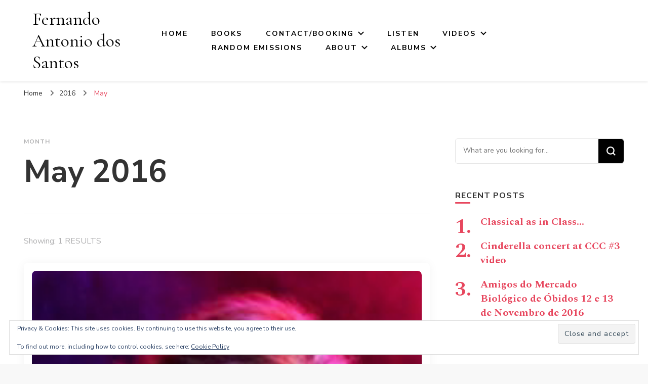

--- FILE ---
content_type: application/javascript
request_url: https://pianista.pt/wp-content/cache/wpo-minify/1767865124/assets/wpo-minify-header-cb1b1454.min.js
body_size: 3069
content:

var codepeople_music_store=function(){var $=jQuery;if('undefined'!=typeof $.codepeople_music_store_flag)return;$.codepeople_music_store_flag=!0;function _getCorrespondingPrice(id){var s=$('.ms-variable-price-box.product_'+id);if(s.length){var recommended=parseFloat(s.data('recommended')),value=parseFloat(s.val().replace(/[^\d\.]/g,''));if(!1&&(isNaN(value)||value<recommended)){alert(ms_global.price_under_minimum)}else{return value}}else{s=$('input[name="price_selected'+id+'"]:checked');if(s.length){return s.val()}}
return'standard'};function _getWidth(){var myWidth=0;if(typeof(window.innerWidth)=='number'){myWidth=window.innerWidth}else if(document.documentElement&&document.documentElement.clientWidth){myWidth=document.documentElement.clientWidth}else if(document.body&&document.body.clientWidth){myWidth=document.body.clientWidth}
if(typeof window.devicePixelRatio!='undefined'&&window.devicePixelRatio)myWidth=myWidth/window.devicePixelRatio;return(typeof screen!='undefined')?Math.min(screen.width,myWidth):myWidth};function _increasePopularity(e){var id=e.attr('data-product');if(typeof id!='undefined'){var url=(ms_global&&ms_global.hurl)?ms_global.hurl:'/';$.post(url,{'ms-action':'popularity','id':id})}};function _playNext(playerNumber){if(playerNumber+1<player_counter){var toPlay=playerNumber+1;if(players[toPlay]instanceof jQuery&&players[toPlay].is('a'))players[toPlay].click();else players[toPlay].play()}};window.ms_cookie_policy=function(accept){$.getJSON(((ms_global&&ms_global.hurl)?ms_global.hurl:'/')+'?ms-action=cookie&accept='+((accept)?1:0),function(data){if(data.error!=undefined){alert(data.error)}else{$('#ms_accept_cookie').hide()}})};window.ms_add_cart=function(e,id){$(e).fadeTo('fast',0.5)};window.ms_buy_now=function(e,id){var price=_getCorrespondingPrice(id),f=$(e).closest('form');f.find('[name="product_price"]').remove();if(price!==!1){f.append('<input type="hidden" name="product_price" value="'+(new String(price)).replace(/['"]/g,'')+'" />');return!0}
return!1};window.music_store_counting=function(){var loc=document.location.href;document.getElementById("music_store_error_mssg").innerHTML=timeout_text+' '+timeout_counter;if(timeout_counter==0){document.location=loc+((loc.indexOf('?')==-1)?'?':'&')+'timeout=1'}else{timeout_counter--;setTimeout(music_store_counting,1000)}};var min_screen_width=640,loadMidiClass=!1,players=[],player_counter=0,s=$('.ms-player.single audio'),m=$('.ms-player.multiple audio'),c={iPadUseNativeControls:!1,iPhoneUseNativeControls:!1,success:function(media,dom){media.addEventListener('timeupdate',function(e){e=e.detail.target;if(!isNaN(e.currentTime)&&!isNaN(e.duration)&&e.src.indexOf('ms-action=secure')!=-1){if(e.duration-e.currentTime<2){e.volume=e.volume-e.volume/3}else{if(typeof e.bkVolume=='undefined')e.bkVolume=e.volume;e.volume=e.bkVolume}}});media.addEventListener('volumechange',function(e){e=e.detail.target;if(!isNaN(e.currentTime)&&!isNaN(e.duration)&&e.src.indexOf('ms-action=secure')!=-1){if((e.duration-e.currentTime>4)&&e.currentTime)e.bkVolume=e.volume}});media.addEventListener('ended',function(e){if(ms_global&&ms_global.play_all*1){var playerNumber=$(e.detail.target).attr('playerNumber')*1;_playNext(playerNumber)}})}};s.each(function(){var e=$(this),src=e.find('source').attr('src');if(/\.mid$/i.test(src)){var replacement=$('<a href="#" data-href="'+src+'" class="midiPlayer midiPlay" data-product="'+e.attr('data-product')+'"><span></span></a>');e.replaceWith(replacement);e=replacement;e.closest('.ms-player').css('background','transparent');players[player_counter]=e;loadMidiClass=!0}else{c.audioVolume='vertical';players[player_counter]=new MediaElementPlayer(e[0],c)}
e.attr('playerNumber',player_counter);player_counter++});m.each(function(){var e=$(this),src=e.find('source').attr('src');if(/\.mid$/i.test(src)){var replacement=$('<a href="#" data-href="'+src+'" class="midiPlayer midiPlay" data-product="'+e.attr('data-product')+'"><span></span></a>');e.replaceWith(replacement);e=replacement;players[player_counter]=e;loadMidiClass=!0}else{c.features=['playpause'];players[player_counter]=new MediaElementPlayer(e[0],c)}
e.attr('playerNumber',player_counter);player_counter++});if(loadMidiClass){$('body').append('<script type="text/javascript" src="//www.midijs.net/lib/midi.js"></script>');var MIDIjs_counter=10,checkMIDIjsObj=setInterval(function(){MIDIjs_counter--;if(MIDIjs_counter<0)clearInterval(checkMIDIjsObj);else if(typeof MIDIjs!='undefined'){clearInterval(checkMIDIjsObj);MIDIjs.player_callback=function(evt){if(evt.time==0){var e=$('.midiStop'),playerNumber=e.attr('playerNumber')*1;e.click();_playNext(playerNumber)}};$(document).on('click','.midiPlay,.midiStop',function(){try
{var e=$(this);if(e.hasClass('midiPlay')){MIDIjs.play(e.attr('data-href'));$('.midiStop').click();_increasePopularity(e);e.attr('class','midiPlayer midiStop')}else{e.attr('class','midiPlayer midiPlay');MIDIjs.stop()}}catch(err){}
return!1})}},1000)}
$('audio').bind('play',function(){_increasePopularity($(this))});$('.music-store-tabs').click(function(evt){var m=$(this),t=$(evt.target);if(t[0].tagName=='LI'){m.find('.active-tab').removeClass('active-tab');t.addClass('active-tab');m.siblings('.music-store-tabs-container').removeClass('active-tab').eq(m.children().index(t)).addClass('active-tab')}});$('.music-store-tabs').find('li:first').click();$('.music-store-song,.music-store-collection,.view-cart-btn').bind('click',function(evt){var e=$(evt.target);if(e.hasClass('view-cart-btn')||e.parents('.view-cart-btn').length){document.location=ms_global.scurl}
if(e.hasClass('shopping-cart-btn')||e.parents('.shopping-cart-btn').length){var id=e.attr('alt'),price=_getCorrespondingPrice(id),data={'action':'add','product_id':id};if(price===!1)return;data.product_price=price;e.fadeTo('fast',0.5);$.getJSON(((ms_global&&ms_global.hurl)?ms_global.hurl:'/')+'?ms-action=addshoppingcart',data,function(data){e.fadeTo('fast',1);if(data.error!=undefined){alert(data.error);$('#ms_accept_cookie').show()}else{try{$('.ms-variable-price-box.product_'+id).closest('.song-price').html('')}catch(err){}
try{$('.ms-variable-price-box.product_'+id).closest('.track-price').html('')}catch(err){}
e.unbind('click');e.attr('src',ms_global.url+'/paypal_buttons/shopping_cart/button_f.gif').removeClass('shopping-cart-btn').addClass('view-cart-btn');if(e.hasClass('collection-btn')){try{$('.ms-variable-price-box.product_'+id).closest('.collection-price').html('')}catch(err){}
var c=e.closest('.music-store-collection');if(c.length){c.find('.track-price').html('');c.find('.shopping-cart-btn').attr('src',ms_global.url+'/paypal_buttons/shopping_cart/button_f.gif').removeClass('shopping-cart-btn').addClass('view-cart-btn')}}
$('.ms-sc-items-number').html(data.success)}})}});$('.ms-download-link').click(function(evt){var e=$(evt.target);if(typeof e.attr('data-id')!='undefined'){evt.preventDefault();$.ajax(ms_global.hurl,{data:{'id':e.attr('data-id'),'ms-action':'registerfreedownload'}}).done((function(_url){return function(){document.location.href=_url}})($(evt.target).attr('href')))}});timeout_counter=10;if($('[id="music_store_error_mssg"]').length){music_store_counting()}
$(window).bind('orientationchange resize',function(){setTimeout((function(minWidth,getWidth){return function(){$('.music-store-item').each(function(){var e=$(this),c=e.find('.collection-cover,.song-cover');if(getWidth<minWidth){if(c.length)c.css({'height':'auto'});e.css({'width':'100%','height':'auto'})}else{if(c.length)c.css({'height':''});e.css({'width':e.attr('data-width'),'height':''})}});if(getWidth>=minWidth&&typeof ms_correct_heights!='undefined')
ms_correct_heights();}})(min_screen_width,_getWidth()),100)});$(window).on('load',function(){$(window).trigger('resize')})};jQuery(codepeople_music_store);jQuery(window).on('load',codepeople_music_store);



jQuery(function($){$('.music-store-header').prepend('<span class="header-handle"></span>');$(document).on('click','.music-store-header .header-handle',function(){$('.music-store-filters').toggle(300)});$(document).on('mouseover','.collection-payment-buttons input[type="image"],.song-payment-buttons input[type="image"],.track-button input[type="image"]',function(){var me=$(this);if(!me.hasClass('rotate-in-hor')){$(this).addClass('rotate-in-hor');setTimeout(function(){me.removeClass('rotate-in-hor')},1000)}});var popularity_top=0;$('.collection-popularity,.song-popularity').each(function(){var e=$(this),p=parseInt(e.find('span').remove().end().text().replace(/\s/g,''));e.text('').attr('popularity',p);popularity_top=Math.max(popularity_top,p)});$('.collection-popularity,.song-popularity').each(function(){var e=$(this),p=e.attr('popularity'),str='',active=0;if(popularity_top>0){active=Math.ceil(p/popularity_top*100/20)}
for(var i=0;i<active;i++){str+='<div class="star-active"></div>'}
for(var i=0,h=5-active;i<h;i++){str+='<div class="star-inactive"></div>'}
e.html(str)});$('.ms-shopping-cart-list .button,.ms-shopping-cart-list .button,.ms-shopping-cart-resume .button').addClass('bttn-stretch bttn-sm bttn-primary').removeClass('button').wrap('<span class="bttn-stretch bttn-sm bttn-primary" style="margin-top: -6px !important;"></span>');$('.ms-shopping-cart').next('.music-store-song,.music-store-collection').find('.left-column.single').css('padding-top','36px')});


